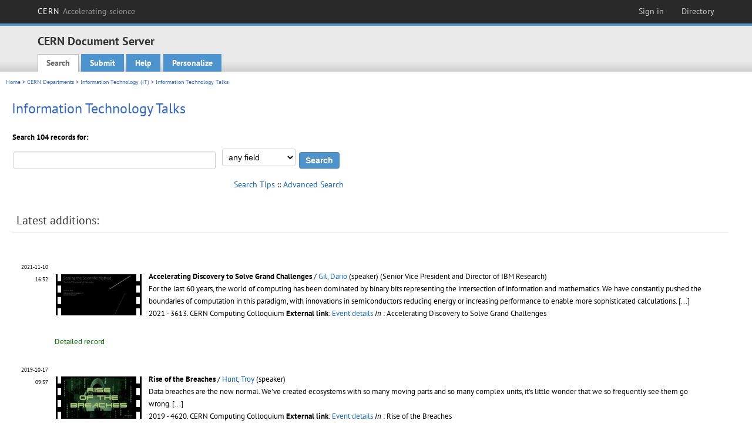

--- FILE ---
content_type: text/html; charset=utf-8
request_url: https://cds.cern.ch/collection/Information%20Technology%20Talks?ln=en&as=0
body_size: 8404
content:
<!DOCTYPE html PUBLIC "-//W3C//DTD XHTML 1.0 Transitional//EN"
"http://www.w3.org/TR/xhtml1/DTD/xhtml1-transitional.dtd">

<!--[if IEMobile 7]><html class="iem7" xmlns="http://www.w3.org/1999/xhtml" lang="en" xml:lang="en" xmlns:og="http://ogp.me/ns#" xmlns:fb="http://ogp.me/ns/fb#"><![endif]-->
<!--[if lte IE 6]><html class="ie6 ie6-7 ie6-8" xmlns="http://www.w3.org/1999/xhtml" lang="en" xml:lang="en" xmlns:og="http://ogp.me/ns#" xmlns:fb="http://ogp.me/ns/fb#"><![endif]-->
<!--[if (IE 7)&(!IEMobile)]><html class="ie7 ie6-7 ie6-8" xmlns="http://www.w3.org/1999/xhtml" lang="en" xml:lang="en" xmlns:og="http://ogp.me/ns#" xmlns:fb="http://ogp.me/ns/fb#"><![endif]-->
<!--[if IE 8]><html class="ie8 ie6-8" xmlns="http://www.w3.org/1999/xhtml" lang="en" xml:lang="en" xmlns:og="http://ogp.me/ns#" xmlns:fb="http://ogp.me/ns/fb#"><![endif]-->
<!--[if (gte IE 9)|(gt IEMobile 7)]><!--><html xmlns="http://www.w3.org/1999/xhtml" lang="en" xml:lang="en" xmlns:og="http://ogp.me/ns#" xmlns:fb="http://ogp.me/ns/fb#"><!--<![endif]-->

<head>
 <title>Information Technology Talks - CERN Document Server</title>
<link href='https://framework.web.cern.ch/framework/2.0/fonts/PTSansWeb/PTSansWeb.css' rel='stylesheet' type='text/css' />
 <link rel="stylesheet" href="https://cds.cern.ch/img/invenio.css?v=20141127" type="text/css" />
 <link rel="stylesheet" href="https://cds.cern.ch/img/cern_theme/css/cern_theme.css?v=20141127" type="text/css" />
 <link rel="stylesheet"href="/css/font-awesome.min.css">
 <meta http-equiv="X-UA-Compatible" content="IE=Edge"/>



<link rel="stylesheet" href="https://cds.cern.ch/img/cern_toolbar/css/toolbar.css" type="text/css" />
<!--[if lt IE 8]>
    <link href="https://cds.cern.ch/img/cern_toolbar/css/toolbar-ie.css" rel="stylesheet" type="text/css">
<![endif]-->

 <!--[if lt IE 8]>
   <link rel="stylesheet" type="text/css" href="https://cds.cern.ch/img/invenio-ie7.css" />
 <![endif]-->
 <!--[if gt IE 8]>
   <style type="text/css">div.restrictedflag {filter:none;}</style>
 <![endif]-->

   <link rel="canonical" href="https://cds.cern.ch/collection/Information%20Technology%20Talks?as=0" />
  <link rel="alternate" hreflang="el" href="https://cds.cern.ch/collection/Information%20Technology%20Talks?as=0&amp;ln=el" />
  <link rel="alternate" hreflang="fr" href="https://cds.cern.ch/collection/Information%20Technology%20Talks?as=0&amp;ln=fr" />
  <link rel="alternate" hreflang="bg" href="https://cds.cern.ch/collection/Information%20Technology%20Talks?as=0&amp;ln=bg" />
  <link rel="alternate" hreflang="zh-TW" href="https://cds.cern.ch/collection/Information%20Technology%20Talks?as=0&amp;ln=zh_TW" />
  <link rel="alternate" hreflang="pt" href="https://cds.cern.ch/collection/Information%20Technology%20Talks?as=0&amp;ln=pt" />
  <link rel="alternate" hreflang="no" href="https://cds.cern.ch/collection/Information%20Technology%20Talks?as=0&amp;ln=no" />
  <link rel="alternate" hreflang="hr" href="https://cds.cern.ch/collection/Information%20Technology%20Talks?as=0&amp;ln=hr" />
  <link rel="alternate" hreflang="ca" href="https://cds.cern.ch/collection/Information%20Technology%20Talks?as=0&amp;ln=ca" />
  <link rel="alternate" hreflang="de" href="https://cds.cern.ch/collection/Information%20Technology%20Talks?as=0&amp;ln=de" />
  <link rel="alternate" hreflang="it" href="https://cds.cern.ch/collection/Information%20Technology%20Talks?as=0&amp;ln=it" />
  <link rel="alternate" hreflang="zh-CN" href="https://cds.cern.ch/collection/Information%20Technology%20Talks?as=0&amp;ln=zh_CN" />
  <link rel="alternate" hreflang="sv" href="https://cds.cern.ch/collection/Information%20Technology%20Talks?as=0&amp;ln=sv" />
  <link rel="alternate" hreflang="sk" href="https://cds.cern.ch/collection/Information%20Technology%20Talks?as=0&amp;ln=sk" />
  <link rel="alternate" hreflang="en" href="https://cds.cern.ch/collection/Information%20Technology%20Talks?as=0&amp;ln=en" />
  <link rel="alternate" hreflang="pl" href="https://cds.cern.ch/collection/Information%20Technology%20Talks?as=0&amp;ln=pl" />
  <link rel="alternate" hreflang="ru" href="https://cds.cern.ch/collection/Information%20Technology%20Talks?as=0&amp;ln=ru" />
  <link rel="alternate" hreflang="ka" href="https://cds.cern.ch/collection/Information%20Technology%20Talks?as=0&amp;ln=ka" />
  <link rel="alternate" hreflang="ja" href="https://cds.cern.ch/collection/Information%20Technology%20Talks?as=0&amp;ln=ja" />
  <link rel="alternate" hreflang="es" href="https://cds.cern.ch/collection/Information%20Technology%20Talks?as=0&amp;ln=es" />

 <link rel="alternate" type="application/rss+xml" title="CERN Document Server RSS" href="https://cds.cern.ch/rss?cc=Information%20Technology%20Talks" />
 <link rel="search" type="application/opensearchdescription+xml" href="https://cds.cern.ch/opensearchdescription" title="CERN Document Server" />
 <link rel="unapi-server" type="application/xml" title="unAPI" href="https://cds.cern.ch/unapi" />
 
 <link rel="apple-touch-icon" href="/apple-touch-icon.png"/>
 <link rel="apple-touch-icon-precomposed" href="/apple-touch-icon-precomposed.png"/>
 <meta http-equiv="Content-Type" content="text/html; charset=utf-8" />
 <meta http-equiv="Content-Language" content="en" />
 <meta name="description" content="CERN Document Server - Information Technology Talks" />
 <meta name="keywords" content="CERN Document Server, Information Technology Talks" />
 <script type="text/javascript" src="https://cds.cern.ch/js/jquery.min.js"></script>
 <!-- WebNews CSS library -->
 <link rel="stylesheet" href="https://cds.cern.ch/img/webnews.css" type="text/css" />
 <!-- WebNews JS library -->
 <script type="text/javascript" src="https://cds.cern.ch/js/webnews.js?v=20131009"></script>
 <meta property="fb:app_id" content="137353533001720"/>
 <script type="text/x-mathjax-config">
MathJax.Hub.Config({
  tex2jax: {inlineMath: [['$','$']],
            processEscapes: true},
  showProcessingMessages: false,
  messageStyle: "none"
});
</script>
<script src="/MathJax/MathJax.js?config=TeX-AMS_CHTML" type="text/javascript">
</script>
 <style></style>
</head>
<body class="search" lang="en">



<!-- toolbar starts -->
  
        <div id="cern-toolbar">
            <h1><a href="http://cern.ch" title="CERN">CERN <span>Accelerating science</span></a></h1>
			<ul>
				
                   <li class="cern-accountlinks"><a class="cern-account" href="https://cds.cern.ch/youraccount/login?ln=en&amp;referer=https%3A//cds.cern.ch/collection/Information%20Technology%20Talks%3Fln%3Den%26as%3D0" title="Sign in to your CERN account">Sign in</a></li>
                                <li><a class="cern-directory" href="http://cern.ch/directory" title="Search CERN resources and browse the directory">Directory</a></li>
			</ul>
	</div>


<!-- toolbar ends -->

<!-- Nav header starts-->

<div role="banner" class="clearfix" id="header">

    <div class="header-inner inner">
      <hgroup class="clearfix">

<h2 id="site-name">
                <a rel="home" title="Home" href="/"><span>CERN Document Server</span></a>
              </h2>
              <h3 id="site-slogan">Access articles, reports and multimedia content in HEP</h3>
      </hgroup><!-- /#name-and-slogan -->


              <div role="navigation" id="main-navigation" class="cdsmenu">
          <h2 class="element-invisible">Main menu</h2><ul class="links inline clearfix">
<li class="menu-386 first active-trail"><a class="active-trail" href="https://cds.cern.ch/?ln=en">Search</a></li>
<li class="menu-444 "><a class="" title="" href="https://cds.cern.ch/submit?ln=en">Submit</a></li>
<li class="menu-426 "><a class="" href="https://cds.cern.ch/help/?ln=en">Help</a></li>
<li class="leaf hassubcdsmenu">
        <a hreflang="en" class="header" href="https://cds.cern.ch/youraccount/display?ln=en">Personalize</a>
        <ul class="subsubcdsmenu"><li><a href="https://cds.cern.ch/youralerts/list?ln=en">Your alerts</a></li><li><a href="https://cds.cern.ch/yourbaskets/display?ln=en">Your baskets</a></li><li><a href="https://cds.cern.ch/yourcomments?ln=en">Your comments</a></li><li><a href="https://cds.cern.ch/youralerts/display?ln=en">Your searches</a></li></ul></li>

</ul>        </div>

    </div>
  </div>

<!-- Nav header ends-->


<table class="navtrailbox">
 <tr>
  <td class="navtrailboxbody">
   <a href="/?ln=en" class="navtrail">Home</a> &gt; <a href="/collection/CERN%20Departments?ln=en&amp;as=0" class="navtrail">CERN Departments</a> &gt; <a href="/collection/Information%20Technology%20%28IT%29?ln=en&amp;as=0" class="navtrail">Information Technology (IT)</a> &gt; Information Technology Talks
  </td>
 </tr>
</table>

</div>
        
<div class="pagebody">
  <div class="pagebodystripeleft">
    <div class="pageboxlefttop"></div>
    <div class="pageboxlefttopadd"></div>
    <div class="pageboxleftbottomadd"></div>
    <div class="pageboxleftbottom"></div>
  </div>
  <div class="pagebodystriperight">
    <div class="pageboxrighttop"></div>
    <div class="pageboxrighttopadd"></div>
    <div class="pageboxrightbottomadd"></div>
    <div class="pageboxrightbottom"></div>
  </div>
  <div class="pagebodystripemiddle">
    
    <div class="headline_div"><h1 class="headline">Information Technology Talks</h1></div>
    
    
               <form name="search" action="/search" method="get">
               
        <!--create_searchfor_simple()-->
        <input type="hidden" name="ln" value="en" /><input type="hidden" name="cc" value="Information Technology Talks" /><input type="hidden" name="sc" value="1" />
        <table class="searchbox">
         <thead>
          <tr align="left">
           <th colspan="2" class="searchboxheader">Search 104 records for:</th>
           
          </tr>
         </thead>
         <tbody>
          <tr valign="baseline">
             <td class="searchboxbody" align="left" ><input type="text" name="p" size="40" value=""/></td>
             <td class="searchboxbody" align="left"><select name="f"><option value="" selected="selected">any field</option><option value="title">title</option><option value="author">author</option><option value="abstract">abstract</option><option value="reportnumber">report number</option><option value="year">year</option></select></td>
             <td class="searchboxbody" align="left">
              <input class="formbutton" type="submit" name="action_search" value="Search" />
              <input class="formbutton" type="submit" name="action_browse" value="Browse" /></td>
          </tr>
          <tr align="baseline">
             <td class="searchboxbody" colspan="3" align="right">
             <small>
               <a href="https://cds.cern.ch/help/search-tips">Search Tips</a> ::
               <a href="/collection/Information%20Technology%20Talks?ln=en&amp;as=1">Advanced Search</a>
             </small>
           </td>
          </tr>
         </tbody>
        </table>
        <!--/create_searchfor_simple()-->
         
               
               
                    <table cellspacing="0" cellpadding="0" border="0" class="narrowandfocusonsearchbox">
                      <tr>
                        <td valign="top">
        <table class="narrowsearchbox">
          <thead>
            <tr>
              <th class="narrowsearchboxheader">Latest additions:</th>
            </tr>
          </thead>
          <tbody>
            <tr>
            <td class="narrowsearchboxbody"><table class="latestadditionsbox">
                <tr>
                  <td class="latestadditionsboxtimebody">2021-11-10<br />16:32</td>
                  <td class="latestadditionsboxrecordbody">
                    <abbr class="unapi-id" title="2790208"></abbr>
                    <!-- C-START REC 11.Brief -->

<table cellspacing="0" cellpadding="0" border="0">
  <tr>
<td align="center" valign="middle" width="160"><div style="background:#000;padding:0 3px;margin:auto 2px; float:left;width:140px"><div style="border-left:#fff dashed 6px;border-right:#fff dashed 6px;padding:2px;"><style type="text/css">
                       div.thumbMosaic {display:inline;}
                       div.thumbMosaic span{display:none;}
                       div.thumbMosaic:hover span{display:block;position:absolute;z-index:2;}
                     </style><div class="thumbMosaic">
                                  <a href="https://cds.cern.ch/record/2790208">
                                  <img border="0" src="https://lecturemedia.cern.ch/2021/1087525/1087525-presentation-cover.jpg" style="max-width:120px"  alt="Thumbnail" class="thumb"/>
                                  </a>
                                  
                              </div><div style="clear:both;"></div>
                           </div>
                           </div></td>
<td valign="top" align="left">

<strong><a href="https://cds.cern.ch/record/2790208?ln=en" class="titlelink">Accelerating Discovery to Solve Grand Challenges</a></strong>
 / <a href="https://cds.cern.ch/search?f=author&amp;p=Gil%2C%20Dario&amp;ln=en">Gil, Dario</a> (speaker) (Senior Vice President and Director of IBM Research)




<br />

<small>For the last 60 years, the world of computing has been dominated by binary bits representing the intersection of information and mathematics. We have constantly pushed the boundaries of computation in this paradigm, with innovations in semiconductors reducing energy or increasing performance to enable more sophisticated calculations. <a href="https://cds.cern.ch/record/2790208" class="titlelink">[...] </a></small><br />

<small class="quicknote">

</small>

<small>2021 - 3613. </small>



CERN Computing Colloquium







<!--START_NOT_FOR_TEXT--><strong>External link</strong>: <a  href="https://indico.cern.ch/event/1087525/">Event details</a><!--END_NOT_FOR_TEXT-->



<i>In : </i>Accelerating Discovery to Solve Grand Challenges 




</td>

</tr>
</table>
<br /><span class="moreinfo"><a href="/record/2790208?ln=en" class="moreinfo">Detailed record</a>
                  </td>
                </tr>
                <tr>
                  <td class="latestadditionsboxtimebody">2019-10-17<br />09:37</td>
                  <td class="latestadditionsboxrecordbody">
                    <abbr class="unapi-id" title="2693939"></abbr>
                    <!-- C-START REC 11.Brief -->

<table cellspacing="0" cellpadding="0" border="0">
  <tr>
<td align="center" valign="middle" width="160"><div style="background:#000;padding:0 3px;margin:auto 2px; float:left;width:140px"><div style="border-left:#fff dashed 6px;border-right:#fff dashed 6px;padding:2px;"><style type="text/css">
                       div.thumbMosaic {display:inline;}
                       div.thumbMosaic span{display:none;}
                       div.thumbMosaic:hover span{display:block;position:absolute;z-index:2;}
                     </style><div class="thumbMosaic">
                                  <a href="https://cds.cern.ch/record/2693939">
                                  <img border="0" src="https://lecturemedia.cern.ch/2019/838857/thumbs/20190930103239.png" style="max-width:120px"  alt="Thumbnail" class="thumb"/>
                                  </a>
                                  
                              </div><div style="clear:both;"></div>
                           </div>
                           </div></td>
<td valign="top" align="left">

<strong><a href="https://cds.cern.ch/record/2693939?ln=en" class="titlelink">Rise of the Breaches</a></strong>
 / <a href="https://cds.cern.ch/search?f=author&amp;p=Hunt%2C%20Troy&amp;ln=en">Hunt, Troy</a> (speaker)




<br />

<small>Data breaches are the new normal. We’ve created ecosystems with so many moving parts and so many complex units, it’s little wonder that we so frequently see them go wrong. <a href="https://cds.cern.ch/record/2693939" class="titlelink">[...] </a></small><br />

<small class="quicknote">

</small>

<small>2019 - 4620. </small>



CERN Computing Colloquium







<!--START_NOT_FOR_TEXT--><strong>External link</strong>: <a  href="https://indico.cern.ch/event/838857/">Event details</a><!--END_NOT_FOR_TEXT-->



<i>In : </i>Rise of the Breaches 




</td>

</tr>
</table>
<br /><span class="moreinfo"><a href="/record/2693939?ln=en" class="moreinfo">Detailed record</a>
                  </td>
                </tr>
                <tr>
                  <td class="latestadditionsboxtimebody">2019-06-12<br />16:38</td>
                  <td class="latestadditionsboxrecordbody">
                    <abbr class="unapi-id" title="2678205"></abbr>
                    <!-- C-START REC 11.Brief -->

<table cellspacing="0" cellpadding="0" border="0">
  <tr>
<td align="center" valign="middle" width="160"><div style="background:#000;padding:0 3px;margin:auto 2px; float:left;width:140px"><div style="border-left:#fff dashed 6px;border-right:#fff dashed 6px;padding:2px;"><img src="https://cds.cern.ch/img/video_not_available.gif" alt="Not yet available" style="margin-right:2px;width:100%;max-width:120px"/><div style="clear:both;"></div>
                           </div>
                           </div></td>
<td valign="top" align="left">

<strong><a href="https://cds.cern.ch/record/2678205?ln=en" class="titlelink">Making of the Modern Web</a></strong>
 / <a href="https://cds.cern.ch/search?f=author&amp;p=Upson%2C%20Linus&amp;ln=en">Upson, Linus</a> (speaker) (Verily - Google)




<br />

<small>The web was built by people, and people often do interesting, creative, surprising, inexplicable and sometimes just silly things. What did Steve Jobs think when he first saw the web? How did Netscape really lose the browser war with Microsoft? How did Chrome manage to succeed against Internet Explorer? Where will the web go from here?

About the speaker

Linus Upson lead the engineering team that built the Google Chrome web browser. <a href="https://cds.cern.ch/record/2678205" class="titlelink">[...] </a></small><br />

<small class="quicknote">

</small>

<small>2019 - Streaming video. </small>



CERN Computing Colloquium







<!--START_NOT_FOR_TEXT--><strong>External link</strong>: <a  href="https://indico.cern.ch/event/827441/">Event details</a><!--END_NOT_FOR_TEXT-->



<i>In : </i>Making of the Modern Web 




</td>

</tr>
</table>
<br /><span class="moreinfo"><a href="/record/2678205?ln=en" class="moreinfo">Detailed record</a>
                  </td>
                </tr>
                <tr>
                  <td class="latestadditionsboxtimebody">2017-05-18<br />09:49</td>
                  <td class="latestadditionsboxrecordbody">
                    <abbr class="unapi-id" title="2264964"></abbr>
                    <!-- C-START REC 11.Brief -->

<table cellspacing="0" cellpadding="0" border="0">
  <tr>
<td align="center" valign="middle" width="160"><div style="background:#000;padding:0 3px;margin:auto 2px; float:left;width:140px"><div style="border-left:#fff dashed 6px;border-right:#fff dashed 6px;padding:2px;"><style type="text/css">
                       div.thumbMosaic {display:inline;}
                       div.thumbMosaic span{display:none;}
                       div.thumbMosaic:hover span{display:block;position:absolute;z-index:2;}
                     </style><div class="thumbMosaic">
                                  <a href="https://cds.cern.ch/record/2264964">
                                  <img border="0" src="https://lecturemedia.cern.ch/2017/638811/thumbs/20170516105512.png" style="max-width:120px"  alt="Thumbnail" class="thumb"/>
                                  </a>
                                  
                              </div><div style="clear:both;"></div>
                           </div>
                           </div></td>
<td valign="top" align="left">

<strong><a href="https://cds.cern.ch/record/2264964?ln=en" class="titlelink">Computing Challenges of the Square Kilometre Array</a></strong>
 / <a href="https://cds.cern.ch/search?f=author&amp;p=Rees%2C%20Nick&amp;ln=en">Rees, Nick</a> (speaker) (SKA Organisation)




<br />



<small class="quicknote">

</small>

<small>2017 - 4455. </small>



CERN Computing Colloquium







<!--START_NOT_FOR_TEXT--><strong>External link</strong>: <a  href="https://indico.cern.ch/event/638811/">Event details</a><!--END_NOT_FOR_TEXT-->



<i>In : </i>Computing Challenges of the Square Kilometre Array 




</td>

</tr>
</table>
<br /><span class="moreinfo"><a href="/record/2264964?ln=en" class="moreinfo">Detailed record</a>
                  </td>
                </tr>
                <tr>
                  <td class="latestadditionsboxtimebody">2016-04-07<br />12:45</td>
                  <td class="latestadditionsboxrecordbody">
                    <abbr class="unapi-id" title="2144541"></abbr>
                    <!-- C-START REC 11.Brief -->

<table cellspacing="0" cellpadding="0" border="0">
  <tr>
<td align="center" valign="middle" width="160"><div style="background:#000;padding:0 3px;margin:auto 2px; float:left;width:140px"><div style="border-left:#fff dashed 6px;border-right:#fff dashed 6px;padding:2px;"><style type="text/css">
                       div.thumbMosaic {display:inline;}
                       div.thumbMosaic span{display:none;}
                       div.thumbMosaic:hover span{display:block;position:absolute;z-index:2;}
                     </style><div class="thumbMosaic">
                                  <a href="https://cds.cern.ch/record/2144541">
                                  <img border="0" src="https://lecturemedia.cern.ch/2016/512911/thumbs/20160404132951.png" style="max-width:120px"  alt="Thumbnail" class="thumb"/>
                                  </a>
                                  
                              </div><div style="clear:both;"></div>
                           </div>
                           </div></td>
<td valign="top" align="left">

<strong><a href="https://cds.cern.ch/record/2144541?ln=en" class="titlelink">The Principals and Practice of Distributed High Throughput Computing</a></strong>
 / <a href="https://cds.cern.ch/search?f=author&amp;p=Dr.%20Livny%2C%20Miron&amp;ln=en">Dr. Livny, Miron</a> (speaker) (University of Wisconsin-Madison)




<br />

<small>The potential of Distributed Processing Systems to deliver computing capabilities with qualities ranging from high availability and reliability to easy expansion in functionality and capacity were recognized and formalized in the 1970&rsquo;s. For more three decade these principals Distributed Computing guided the development of the HTCondor resource and job management system <a href="https://cds.cern.ch/record/2144541" class="titlelink">[...] </a></small><br />

<small class="quicknote">

</small>

<small>2016 - 4481. </small>



CERN Computing Colloquium







<!--START_NOT_FOR_TEXT--><strong>External link</strong>: <a  href="https://indico.cern.ch/event/512911/">Event details</a><!--END_NOT_FOR_TEXT-->



<i>In : </i>The Principals and Practice of Distributed High Throughput Computing 




</td>

</tr>
</table>
<br /><span class="moreinfo"><a href="/record/2144541?ln=en" class="moreinfo">Detailed record</a>
                  </td>
                </tr>
                <tr>
                  <td class="latestadditionsboxtimebody">2016-02-08<br />15:18</td>
                  <td class="latestadditionsboxrecordbody">
                    <abbr class="unapi-id" title="2130336"></abbr>
                    <!-- C-START REC 11.Brief -->

<table cellspacing="0" cellpadding="0" border="0">
  <tr>
<td align="center" valign="middle" width="160"><div style="background:#000;padding:0 3px;margin:auto 2px; float:left;width:140px"><div style="border-left:#fff dashed 6px;border-right:#fff dashed 6px;padding:2px;"><style type="text/css">
                       div.thumbMosaic {display:inline;}
                       div.thumbMosaic span{display:none;}
                       div.thumbMosaic:hover span{display:block;position:absolute;z-index:2;}
                     </style><div class="thumbMosaic">
                                  <a href="https://cds.cern.ch/record/2130336">
                                  <img border="0" src="https://lecturemedia.cern.ch/2016/489555/thumbs/20160208103832.png" style="max-width:120px"  alt="Thumbnail" class="thumb"/>
                                  </a>
                                  
                              </div><div style="clear:both;"></div>
                           </div>
                           </div></td>
<td valign="top" align="left">

<strong><a href="https://cds.cern.ch/record/2130336?ln=en" class="titlelink">Computer Security in 2016: Where are we and what to expect</a></strong>
 / <a href="https://cds.cern.ch/search?f=author&amp;p=Lopienski%2C%20Sebastian&amp;ln=en">Lopienski, Sebastian</a> (speaker) (CERN)




<br />

<small>
Attacks against computer systems, belonging both to individuals and
organisations, are an everyday reality. How many times have we heard about
supposedly well protected companies and online services at the mercy of
cyber criminals, or governments accusing other nation states of cyber
espionage. <a href="https://cds.cern.ch/record/2130336" class="titlelink">[...] </a></small><br />

<small class="quicknote">

</small>

<small>2016 - 4380. </small>



CERN Computing Colloquium







<!--START_NOT_FOR_TEXT--><strong>External link</strong>: <a  href="https://indico.cern.ch/event/489555/">Event details</a><!--END_NOT_FOR_TEXT-->



<i>In : </i>Computer Security in 2016: Where are we and what to expect 




</td>

</tr>
</table>
<br /><span class="moreinfo"><a href="/record/2130336?ln=en" class="moreinfo">Detailed record</a>
                  </td>
                </tr>
                <tr>
                  <td class="latestadditionsboxtimebody">2015-02-27<br />17:04</td>
                  <td class="latestadditionsboxrecordbody">
                    <abbr class="unapi-id" title="1995036"></abbr>
                    <!-- C-START REC 11.Brief -->

<table cellspacing="0" cellpadding="0" border="0">
  <tr>
<td align="center" valign="middle" width="160"><div style="background:#000;padding:0 3px;margin:auto 2px; float:left;width:140px"><div style="border-left:#fff dashed 6px;border-right:#fff dashed 6px;padding:2px;"><style type="text/css">
                       div.thumbMosaic {display:inline;}
                       div.thumbMosaic span{display:none;}
                       div.thumbMosaic:hover span{display:block;position:absolute;z-index:2;}
                     </style><div class="thumbMosaic">
                                  <a href="https://cds.cern.ch/record/1995036">
                                  <img border="0" src="https://lecturemedia.cern.ch/2015/376344/thumbs/20150227134241.png" style="max-width:120px"  alt="Thumbnail" class="thumb"/>
                                  </a>
                                  
                              </div><div style="clear:both;"></div>
                           </div>
                           </div></td>
<td valign="top" align="left">

<strong><a href="https://cds.cern.ch/record/1995036?ln=en" class="titlelink">Cloud Machine Learning</a></strong>
 / <a href="https://cds.cern.ch/search?f=author&amp;p=Sirosh%2C%20Joseph&amp;ln=en">Sirosh, Joseph</a> (speaker) (Microsoft Corp.)




<br />

<small>
Joseph Sirosh will talk about how the cloud is changing the picture for data
science and machine learning. Bringing the power of the cloud to machine
learning makes it possible to dramatically compress the time it takes to
develop and deploy analytics in production <a href="https://cds.cern.ch/record/1995036" class="titlelink">[...] </a></small><br />

<small class="quicknote">

</small>

<small>2015 - 3972. </small>



Computing Seminar







<!--START_NOT_FOR_TEXT--><strong>External link</strong>: <a  href="https://indico.cern.ch/event/376344/">Event details</a><!--END_NOT_FOR_TEXT-->



<i>In : </i>Cloud Machine Learning 




</td>

</tr>
</table>
<br /><span class="moreinfo"><a href="/record/1995036?ln=en" class="moreinfo">Detailed record</a>
                  </td>
                </tr>
                <tr>
                  <td class="latestadditionsboxtimebody">2015-02-25<br />16:39</td>
                  <td class="latestadditionsboxrecordbody">
                    <abbr class="unapi-id" title="1994476"></abbr>
                    <!-- C-START REC 11.Brief -->

<table cellspacing="0" cellpadding="0" border="0">
  <tr>
<td align="center" valign="middle" width="160"><div style="background:#000;padding:0 3px;margin:auto 2px; float:left;width:140px"><div style="border-left:#fff dashed 6px;border-right:#fff dashed 6px;padding:2px;"><style type="text/css">
                       div.thumbMosaic {display:inline;}
                       div.thumbMosaic span{display:none;}
                       div.thumbMosaic:hover span{display:block;position:absolute;z-index:2;}
                     </style><div class="thumbMosaic">
                                  <a href="https://cds.cern.ch/record/1994476">
                                  <img border="0" src="https://lecturemedia.cern.ch/2015/372086/thumbs/20150225133652.png" style="max-width:120px"  alt="Thumbnail" class="thumb"/>
                                  </a>
                                  
                              </div><div style="clear:both;"></div>
                           </div>
                           </div></td>
<td valign="top" align="left">

<strong><a href="https://cds.cern.ch/record/1994476?ln=en" class="titlelink">Legal aspects of Joint Pre-Commercial Procurements: from modeling to implementation</a></strong>
 / <a href="https://cds.cern.ch/search?f=author&amp;p=Cinardo%2C%20Francesca&amp;ln=en">Cinardo, Francesca</a> (speaker) (Trento RISE)




<br />

<small>The delivery of Information and Communication Technology (ICT) services is changing fundamentally. Cloud-based services are replacing traditional local - or on-premises - software and infrastructure installations for many public sector organisations <a href="https://cds.cern.ch/record/1994476" class="titlelink">[...] </a></small><br />

<small class="quicknote">

</small>

<small>2015 - 4037. </small>



Computing Seminar







<!--START_NOT_FOR_TEXT--><strong>External link</strong>: <a  href="https://indico.cern.ch/event/372086/">Event details</a><!--END_NOT_FOR_TEXT-->



<i>In : </i>Legal aspects of Joint Pre-Commercial Procurements: from modeling to implementation 




</td>

</tr>
</table>
<br /><span class="moreinfo"><a href="/record/1994476?ln=en" class="moreinfo">Detailed record</a>
                  </td>
                </tr>
                <tr>
                  <td class="latestadditionsboxtimebody">2015-02-10<br />16:26</td>
                  <td class="latestadditionsboxrecordbody">
                    <abbr class="unapi-id" title="1988107"></abbr>
                    <!-- C-START REC 11.Brief -->

<table cellspacing="0" cellpadding="0" border="0">
  <tr>
<td align="center" valign="middle" width="160"><div style="background:#000;padding:0 3px;margin:auto 2px; float:left;width:140px"><div style="border-left:#fff dashed 6px;border-right:#fff dashed 6px;padding:2px;"><style type="text/css">
                       div.thumbMosaic {display:inline;}
                       div.thumbMosaic span{display:none;}
                       div.thumbMosaic:hover span{display:block;position:absolute;z-index:2;}
                     </style><div class="thumbMosaic">
                                  <a href="https://cds.cern.ch/record/1988107">
                                  <img border="0" src="https://lecturemedia.cern.ch/2015/354562/thumbs/20150210133412.png" style="max-width:120px"  alt="Thumbnail" class="thumb"/>
                                  </a>
                                  
                              </div><div style="clear:both;"></div>
                           </div>
                           </div></td>
<td valign="top" align="left">

<strong><a href="https://cds.cern.ch/record/1988107?ln=en" class="titlelink">Large Data Visualization with Open-Source Tools</a></strong>
 / <a href="https://cds.cern.ch/search?f=author&amp;p=Jomier%2C%20Julien&amp;ln=en">Jomier, Julien</a> (speaker) (Kitware)




<br />

<small>
Visualization and post-processing of large data have become increasingly challenging and require more and more tools to support the diversity of data to process. In this seminar, we will present a suite of open-source tools supported and developed by Kitware to perform large-scale data visualization and analysis <a href="https://cds.cern.ch/record/1988107" class="titlelink">[...] </a></small><br />

<small class="quicknote">

</small>

<small>2015 - 4119. </small>



Computing Seminar







<!--START_NOT_FOR_TEXT--><strong>External link</strong>: <a  href="https://indico.cern.ch/event/354562/">Event details</a><!--END_NOT_FOR_TEXT-->



<i>In : </i>Large Data Visualization with Open-Source Tools 




</td>

</tr>
</table>
<br /><span class="moreinfo"><a href="/record/1988107?ln=en" class="moreinfo">Detailed record</a>
                  </td>
                </tr>
                <tr>
                  <td class="latestadditionsboxtimebody">2014-12-12<br />11:13</td>
                  <td class="latestadditionsboxrecordbody">
                    <abbr class="unapi-id" title="1976408"></abbr>
                    <!-- C-START REC 11.Brief -->

<table cellspacing="0" cellpadding="0" border="0">
  <tr>
<td align="center" valign="middle" width="160"><div style="background:#000;padding:0 3px;margin:auto 2px; float:left;width:140px"><div style="border-left:#fff dashed 6px;border-right:#fff dashed 6px;padding:2px;"><style type="text/css">
                       div.thumbMosaic {display:inline;}
                       div.thumbMosaic span{display:none;}
                       div.thumbMosaic:hover span{display:block;position:absolute;z-index:2;}
                     </style><div class="thumbMosaic">
                                  <a href="https://cds.cern.ch/record/1976408">
                                  <img border="0" src="https://lecturemedia.cern.ch/2014/352915/thumbs/20141211103936.png" style="max-width:120px"  alt="Thumbnail" class="thumb"/>
                                  </a>
                                  
                              </div><div style="clear:both;"></div>
                           </div>
                           </div></td>
<td valign="top" align="left">

<strong><a href="https://cds.cern.ch/record/1976408?ln=en" class="titlelink">Building Software with Gradle</a></strong>
 / <a href="https://cds.cern.ch/search?f=author&amp;p=Csik%C3%B3s%2C%20Don%C3%A1t&amp;ln=en">Csikós, Donát</a> (speaker) (Gradleware) ; <a href="https://cds.cern.ch/search?f=author&amp;p=Studer%2C%20Etienne&amp;ln=en">Studer, Etienne</a> (speaker) (Gradleware)




<br />

<small>In this presentation, we will give an overview of the key concepts and main features of Gradle,&nbsp;the innovative build system that has become the de-facto standard in the enterprise. We will cover&nbsp;task declaration and task graph execution, incremental builds, multi-project builds, dependency&nbsp;management, applying plugins, extracting reusable build logic, bootstrapping a build,&nbsp;and using the Gradle daemon <a href="https://cds.cern.ch/record/1976408" class="titlelink">[...] </a></small><br />

<small class="quicknote">

</small>

<small>2014 - 5024. </small>



Computing Seminar







<!--START_NOT_FOR_TEXT--><strong>External link</strong>: <a  href="https://indico.cern.ch/event/352915/">Event details</a><!--END_NOT_FOR_TEXT-->



<i>In : </i>Building Software with Gradle 




</td>

</tr>
</table>
<br /><span class="moreinfo"><a href="/record/1976408?ln=en" class="moreinfo">Detailed record</a>
                  </td>
                </tr></table><div align="right"><small><a href="/search?cc=Information+Technology+Talks&amp;ln=en&amp;as=0&amp;jrec=11">[&gt;&gt; more]</a></small></div></td>
            </tr>
          </tbody>
        </table></td>
                   </tr></table>
               </form>
  </div>
  <div class="clear"></div>
</div>


<footer id="footer" class="pagefooter clearfix">

<!-- replaced page footer -->

 <div class="pagefooterstripeleft">
  CERN Document Server&nbsp;::&nbsp;<a class="footer" href="https://cds.cern.ch/?ln=en">Search</a>&nbsp;::&nbsp;<a class="footer" href="https://cds.cern.ch/submit?ln=en">Submit</a>&nbsp;::&nbsp;<a class="footer" href="https://cds.cern.ch/youraccount/display?ln=en">Personalize</a>&nbsp;::&nbsp;<a class="footer" href="https://cds.cern.ch/help/?ln=en">Help</a>&nbsp;::&nbsp;<a class="footer" href="https://cern.service-now.com/service-portal?id=privacy_policy&se=CDS-Service" target="_blank">Privacy Notice</a>&nbsp;::&nbsp;<a class="footer" href="https://repository.cern/content-policy" target="_blank">Content Policy</a>&nbsp;::&nbsp;<a class="footer" href="https://repository.cern/terms" target="_blank">Terms and Conditions</a>
  <br />
  Powered by <a class="footer" href="http://invenio-software.org/">Invenio</a>
  <br />
  Maintained by <a class="footer" href="https://cern.service-now.com/service-portal?id=service_element&name=CDS-Service">CDS Service</a> - Need help? Contact <a href="https://cern.service-now.com/service-portal?id=service_element&name=CDS-Service">CDS Support</a>.
  <br />
  Last updated: 20 Jan 2026, 09:14
 </div>

<div class="pagefooterstriperight">

  <div  class="cern-logo">
    <a id="logo" href="http://cern.ch" title="CERN" rel="CERN" ><img src="https://cds.cern.ch/img/cern_theme/img/cern-logo-large.png" alt="CERN" /></a>
  </div>
  <div class="cern-languagebox">
    This site is also available in the following languages:<br /><a href="/collection/Information%20Technology%20Talks?ln=bg&amp;as=0" class="langinfo">Български</a> &nbsp;<a href="/collection/Information%20Technology%20Talks?ln=ca&amp;as=0" class="langinfo">Català</a> &nbsp;<a href="/collection/Information%20Technology%20Talks?ln=de&amp;as=0" class="langinfo">Deutsch</a> &nbsp;<a href="/collection/Information%20Technology%20Talks?ln=el&amp;as=0" class="langinfo">Ελληνικά</a> &nbsp;<span class="langinfo">English</span> &nbsp;<a href="/collection/Information%20Technology%20Talks?ln=es&amp;as=0" class="langinfo">Español</a> &nbsp;<a href="/collection/Information%20Technology%20Talks?ln=fr&amp;as=0" class="langinfo">Français</a> &nbsp;<a href="/collection/Information%20Technology%20Talks?ln=hr&amp;as=0" class="langinfo">Hrvatski</a> &nbsp;<a href="/collection/Information%20Technology%20Talks?ln=it&amp;as=0" class="langinfo">Italiano</a> &nbsp;<a href="/collection/Information%20Technology%20Talks?ln=ja&amp;as=0" class="langinfo">日本語</a> &nbsp;<a href="/collection/Information%20Technology%20Talks?ln=ka&amp;as=0" class="langinfo">ქართული</a> &nbsp;<a href="/collection/Information%20Technology%20Talks?ln=no&amp;as=0" class="langinfo">Norsk/Bokmål</a> &nbsp;<a href="/collection/Information%20Technology%20Talks?ln=pl&amp;as=0" class="langinfo">Polski</a> &nbsp;<a href="/collection/Information%20Technology%20Talks?ln=pt&amp;as=0" class="langinfo">Português</a> &nbsp;<a href="/collection/Information%20Technology%20Talks?ln=ru&amp;as=0" class="langinfo">Русский</a> &nbsp;<a href="/collection/Information%20Technology%20Talks?ln=sk&amp;as=0" class="langinfo">Slovensky</a> &nbsp;<a href="/collection/Information%20Technology%20Talks?ln=sv&amp;as=0" class="langinfo">Svenska</a> &nbsp;<a href="/collection/Information%20Technology%20Talks?ln=zh_CN&amp;as=0" class="langinfo">中文(简)</a> &nbsp;<a href="/collection/Information%20Technology%20Talks?ln=zh_TW&amp;as=0" class="langinfo">中文(繁)</a>
  </div>
</div>

<!-- replaced page footer -->
</footer>
<script type="text/javascript">

  var SyndeticsBookCovers = (function() {
    var SMALL_SIZE = "sc.gif",
        MEDIUM_SIZE = "mc.gif",
        RAW_URL = "https://secure.syndetics.com/index.aspx?isbn=THEISBN/THESIZE&client=cernlibrary";

    replaceCover = function(imgElement, isbns, hdFormat) {
      var img = new Image(),
          size = hdFormat ? MEDIUM_SIZE : SMALL_SIZE;
      var _isbns = isbns.sort(function(a, b) {
        // sort from shortest to longest ISBN (more modern)
        return a.length > b.length ? 1 : -1;
      });

      function next() {
        var isbn = _isbns.pop();
        if (isbn) {
          var url = RAW_URL.replace("THEISBN", isbn).replace("THESIZE", size);
          img.src = url;
        }
      }

      function done() {
        imgElement.src = img.src;
      }

      img.onload = function() {
        if (this.width > 1) {
          done();
        } else {
          next();
        }
      };

      next();
    };

    return {
      replaceCover: replaceCover
    };
  })();

  $(document).ready(function() {

      // get book covers
      $("img.book-cover").each(function() {
        var $this = $(this),
            strIsbns = $this.data("isbns") || "",
            isbnsArray = String(strIsbns).split(","),
            hdFormat = $this.hasClass("hd");
        SyndeticsBookCovers.replaceCover(this, isbnsArray, hdFormat);
      });

      // WebNews tooltips
      $.ajax({
          url: "/news/tooltips",
          success: function(data) {
              create_tooltips(data);
          },
          dataType: "json",
          cache: false
      });
  });

</script>
<!-- Feedback script -->
<script src="//cds.cern.ch/js/feedback.js"></script>
<!-- Feedback script -->
        
<!-- Matomo -->
<script>
  var _paq = window._paq = window._paq || [];
  /* tracker methods like "setCustomDimension" should be called before "trackPageView" */
  _paq.push(['trackPageView']);
  _paq.push(['enableLinkTracking']);
  (function() {
    var u="https://webanalytics.web.cern.ch/";
    _paq.push(['setTrackerUrl', u+'matomo.php']);
    _paq.push(['setSiteId', '756']);
    var d=document, g=d.createElement('script'), s=d.getElementsByTagName('script')[0];
    g.async=true; g.src=u+'matomo.js'; s.parentNode.insertBefore(g,s);
  })();
</script>
<!-- End Matomo Code -->
          
</body>
</html>
        